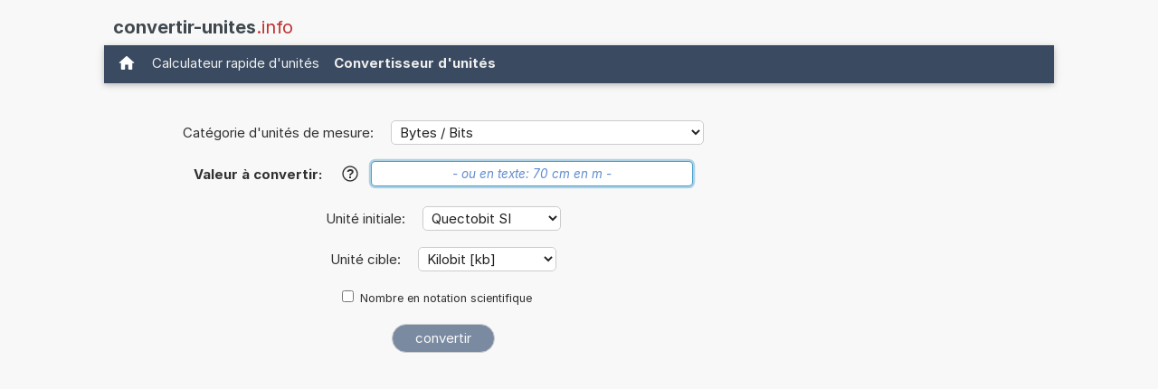

--- FILE ---
content_type: text/html; charset=utf-8
request_url: https://www.google.com/recaptcha/api2/aframe
body_size: 266
content:
<!DOCTYPE HTML><html><head><meta http-equiv="content-type" content="text/html; charset=UTF-8"></head><body><script nonce="xcwl5ILseOgPwAV_PobUUA">/** Anti-fraud and anti-abuse applications only. See google.com/recaptcha */ try{var clients={'sodar':'https://pagead2.googlesyndication.com/pagead/sodar?'};window.addEventListener("message",function(a){try{if(a.source===window.parent){var b=JSON.parse(a.data);var c=clients[b['id']];if(c){var d=document.createElement('img');d.src=c+b['params']+'&rc='+(localStorage.getItem("rc::a")?sessionStorage.getItem("rc::b"):"");window.document.body.appendChild(d);sessionStorage.setItem("rc::e",parseInt(sessionStorage.getItem("rc::e")||0)+1);localStorage.setItem("rc::h",'1764397312123');}}}catch(b){}});window.parent.postMessage("_grecaptcha_ready", "*");}catch(b){}</script></body></html>

--- FILE ---
content_type: application/javascript; charset=utf-8
request_url: https://fundingchoicesmessages.google.com/f/AGSKWxW_4JKS7x8JYwyc_13fih3LAi8GdhO1pTAMPk4UMN4gQgWS8wBLlpliUArYggs2P3hNQ5HiyyrXoNkrt8xyDgIwhPdWU-OkIJrwpWqdXp3Y0FDnYGFjFpKqqsNXJV6sLZpHg0wkP8fpKwmXIxEn0PvpTmmyTEuUI7Ixb5REt-hcrb-Wje31I-QtDLxa/__ads.js?_pop_ad//ad_top_/dartfunctions.-ads/video.
body_size: -1290
content:
window['098fd425-f2c1-4bee-a8f1-1d6a8bd1cbb9'] = true;